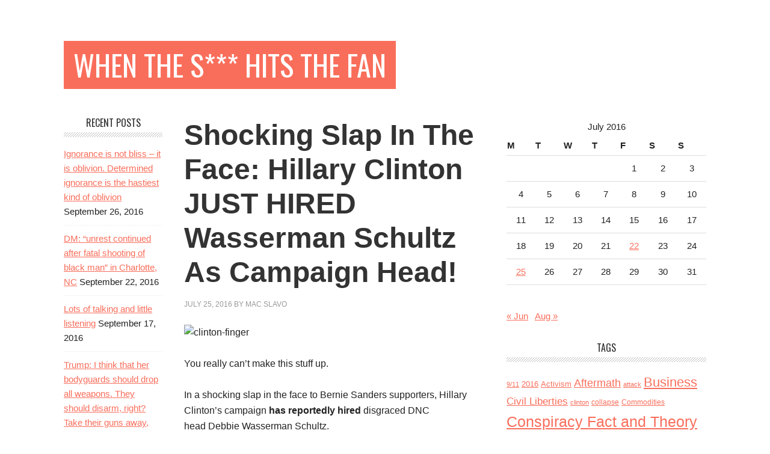

--- FILE ---
content_type: text/html; charset=UTF-8
request_url: https://wtshtfan.com/2016/07/25/shocking-slap-in-the-face-hillary-clinton-just-hired-wasserman-schultz-as-campaign-head/
body_size: 16125
content:
<!DOCTYPE html>
<html lang="en-US">
<head >
<meta charset="UTF-8" />
<meta name="viewport" content="width=device-width, initial-scale=1" />
<title>Shocking Slap In The Face: Hillary Clinton JUST HIRED Wasserman Schultz As Campaign Head!</title>
<meta name='robots' content='max-image-preview:large' />
<link rel='dns-prefetch' href='//secure.gravatar.com' />
<link rel='dns-prefetch' href='//stats.wp.com' />
<link rel='dns-prefetch' href='//fonts.googleapis.com' />
<link rel='dns-prefetch' href='//v0.wordpress.com' />
<link rel="alternate" type="application/rss+xml" title="When The S*** Hits the Fan &raquo; Feed" href="https://wtshtfan.com/feed/" />
<link rel="alternate" type="application/rss+xml" title="When The S*** Hits the Fan &raquo; Comments Feed" href="https://wtshtfan.com/comments/feed/" />
<link rel="alternate" title="oEmbed (JSON)" type="application/json+oembed" href="https://wtshtfan.com/wp-json/oembed/1.0/embed?url=https%3A%2F%2Fwtshtfan.com%2F2016%2F07%2F25%2Fshocking-slap-in-the-face-hillary-clinton-just-hired-wasserman-schultz-as-campaign-head%2F" />
<link rel="alternate" title="oEmbed (XML)" type="text/xml+oembed" href="https://wtshtfan.com/wp-json/oembed/1.0/embed?url=https%3A%2F%2Fwtshtfan.com%2F2016%2F07%2F25%2Fshocking-slap-in-the-face-hillary-clinton-just-hired-wasserman-schultz-as-campaign-head%2F&#038;format=xml" />
<link rel="canonical" href="https://wtshtfan.com/2016/07/25/shocking-slap-in-the-face-hillary-clinton-just-hired-wasserman-schultz-as-campaign-head/" />
<style id='wp-img-auto-sizes-contain-inline-css' type='text/css'>
img:is([sizes=auto i],[sizes^="auto," i]){contain-intrinsic-size:3000px 1500px}
/*# sourceURL=wp-img-auto-sizes-contain-inline-css */
</style>
<link rel='stylesheet' id='wpra-lightbox-css' href='https://wtshtfan.com/wp-content/plugins/wp-rss-aggregator/core/css/jquery-colorbox.css?ver=1.4.33' type='text/css' media='all' />
<link rel='stylesheet' id='jetpack_related-posts-css' href='https://wtshtfan.com/wp-content/plugins/jetpack/modules/related-posts/related-posts.css?ver=20240116' type='text/css' media='all' />
<link rel='stylesheet' id='metro-pro-theme-css' href='https://wtshtfan.com/wp-content/themes/metro-pro/style.css?ver=2.0.1' type='text/css' media='all' />
<style id='wp-emoji-styles-inline-css' type='text/css'>

	img.wp-smiley, img.emoji {
		display: inline !important;
		border: none !important;
		box-shadow: none !important;
		height: 1em !important;
		width: 1em !important;
		margin: 0 0.07em !important;
		vertical-align: -0.1em !important;
		background: none !important;
		padding: 0 !important;
	}
/*# sourceURL=wp-emoji-styles-inline-css */
</style>
<style id='wp-block-library-inline-css' type='text/css'>
:root{--wp-block-synced-color:#7a00df;--wp-block-synced-color--rgb:122,0,223;--wp-bound-block-color:var(--wp-block-synced-color);--wp-editor-canvas-background:#ddd;--wp-admin-theme-color:#007cba;--wp-admin-theme-color--rgb:0,124,186;--wp-admin-theme-color-darker-10:#006ba1;--wp-admin-theme-color-darker-10--rgb:0,107,160.5;--wp-admin-theme-color-darker-20:#005a87;--wp-admin-theme-color-darker-20--rgb:0,90,135;--wp-admin-border-width-focus:2px}@media (min-resolution:192dpi){:root{--wp-admin-border-width-focus:1.5px}}.wp-element-button{cursor:pointer}:root .has-very-light-gray-background-color{background-color:#eee}:root .has-very-dark-gray-background-color{background-color:#313131}:root .has-very-light-gray-color{color:#eee}:root .has-very-dark-gray-color{color:#313131}:root .has-vivid-green-cyan-to-vivid-cyan-blue-gradient-background{background:linear-gradient(135deg,#00d084,#0693e3)}:root .has-purple-crush-gradient-background{background:linear-gradient(135deg,#34e2e4,#4721fb 50%,#ab1dfe)}:root .has-hazy-dawn-gradient-background{background:linear-gradient(135deg,#faaca8,#dad0ec)}:root .has-subdued-olive-gradient-background{background:linear-gradient(135deg,#fafae1,#67a671)}:root .has-atomic-cream-gradient-background{background:linear-gradient(135deg,#fdd79a,#004a59)}:root .has-nightshade-gradient-background{background:linear-gradient(135deg,#330968,#31cdcf)}:root .has-midnight-gradient-background{background:linear-gradient(135deg,#020381,#2874fc)}:root{--wp--preset--font-size--normal:16px;--wp--preset--font-size--huge:42px}.has-regular-font-size{font-size:1em}.has-larger-font-size{font-size:2.625em}.has-normal-font-size{font-size:var(--wp--preset--font-size--normal)}.has-huge-font-size{font-size:var(--wp--preset--font-size--huge)}.has-text-align-center{text-align:center}.has-text-align-left{text-align:left}.has-text-align-right{text-align:right}.has-fit-text{white-space:nowrap!important}#end-resizable-editor-section{display:none}.aligncenter{clear:both}.items-justified-left{justify-content:flex-start}.items-justified-center{justify-content:center}.items-justified-right{justify-content:flex-end}.items-justified-space-between{justify-content:space-between}.screen-reader-text{border:0;clip-path:inset(50%);height:1px;margin:-1px;overflow:hidden;padding:0;position:absolute;width:1px;word-wrap:normal!important}.screen-reader-text:focus{background-color:#ddd;clip-path:none;color:#444;display:block;font-size:1em;height:auto;left:5px;line-height:normal;padding:15px 23px 14px;text-decoration:none;top:5px;width:auto;z-index:100000}html :where(.has-border-color){border-style:solid}html :where([style*=border-top-color]){border-top-style:solid}html :where([style*=border-right-color]){border-right-style:solid}html :where([style*=border-bottom-color]){border-bottom-style:solid}html :where([style*=border-left-color]){border-left-style:solid}html :where([style*=border-width]){border-style:solid}html :where([style*=border-top-width]){border-top-style:solid}html :where([style*=border-right-width]){border-right-style:solid}html :where([style*=border-bottom-width]){border-bottom-style:solid}html :where([style*=border-left-width]){border-left-style:solid}html :where(img[class*=wp-image-]){height:auto;max-width:100%}:where(figure){margin:0 0 1em}html :where(.is-position-sticky){--wp-admin--admin-bar--position-offset:var(--wp-admin--admin-bar--height,0px)}@media screen and (max-width:600px){html :where(.is-position-sticky){--wp-admin--admin-bar--position-offset:0px}}

/*# sourceURL=wp-block-library-inline-css */
</style><style id='global-styles-inline-css' type='text/css'>
:root{--wp--preset--aspect-ratio--square: 1;--wp--preset--aspect-ratio--4-3: 4/3;--wp--preset--aspect-ratio--3-4: 3/4;--wp--preset--aspect-ratio--3-2: 3/2;--wp--preset--aspect-ratio--2-3: 2/3;--wp--preset--aspect-ratio--16-9: 16/9;--wp--preset--aspect-ratio--9-16: 9/16;--wp--preset--color--black: #000000;--wp--preset--color--cyan-bluish-gray: #abb8c3;--wp--preset--color--white: #ffffff;--wp--preset--color--pale-pink: #f78da7;--wp--preset--color--vivid-red: #cf2e2e;--wp--preset--color--luminous-vivid-orange: #ff6900;--wp--preset--color--luminous-vivid-amber: #fcb900;--wp--preset--color--light-green-cyan: #7bdcb5;--wp--preset--color--vivid-green-cyan: #00d084;--wp--preset--color--pale-cyan-blue: #8ed1fc;--wp--preset--color--vivid-cyan-blue: #0693e3;--wp--preset--color--vivid-purple: #9b51e0;--wp--preset--gradient--vivid-cyan-blue-to-vivid-purple: linear-gradient(135deg,rgb(6,147,227) 0%,rgb(155,81,224) 100%);--wp--preset--gradient--light-green-cyan-to-vivid-green-cyan: linear-gradient(135deg,rgb(122,220,180) 0%,rgb(0,208,130) 100%);--wp--preset--gradient--luminous-vivid-amber-to-luminous-vivid-orange: linear-gradient(135deg,rgb(252,185,0) 0%,rgb(255,105,0) 100%);--wp--preset--gradient--luminous-vivid-orange-to-vivid-red: linear-gradient(135deg,rgb(255,105,0) 0%,rgb(207,46,46) 100%);--wp--preset--gradient--very-light-gray-to-cyan-bluish-gray: linear-gradient(135deg,rgb(238,238,238) 0%,rgb(169,184,195) 100%);--wp--preset--gradient--cool-to-warm-spectrum: linear-gradient(135deg,rgb(74,234,220) 0%,rgb(151,120,209) 20%,rgb(207,42,186) 40%,rgb(238,44,130) 60%,rgb(251,105,98) 80%,rgb(254,248,76) 100%);--wp--preset--gradient--blush-light-purple: linear-gradient(135deg,rgb(255,206,236) 0%,rgb(152,150,240) 100%);--wp--preset--gradient--blush-bordeaux: linear-gradient(135deg,rgb(254,205,165) 0%,rgb(254,45,45) 50%,rgb(107,0,62) 100%);--wp--preset--gradient--luminous-dusk: linear-gradient(135deg,rgb(255,203,112) 0%,rgb(199,81,192) 50%,rgb(65,88,208) 100%);--wp--preset--gradient--pale-ocean: linear-gradient(135deg,rgb(255,245,203) 0%,rgb(182,227,212) 50%,rgb(51,167,181) 100%);--wp--preset--gradient--electric-grass: linear-gradient(135deg,rgb(202,248,128) 0%,rgb(113,206,126) 100%);--wp--preset--gradient--midnight: linear-gradient(135deg,rgb(2,3,129) 0%,rgb(40,116,252) 100%);--wp--preset--font-size--small: 13px;--wp--preset--font-size--medium: 20px;--wp--preset--font-size--large: 36px;--wp--preset--font-size--x-large: 42px;--wp--preset--spacing--20: 0.44rem;--wp--preset--spacing--30: 0.67rem;--wp--preset--spacing--40: 1rem;--wp--preset--spacing--50: 1.5rem;--wp--preset--spacing--60: 2.25rem;--wp--preset--spacing--70: 3.38rem;--wp--preset--spacing--80: 5.06rem;--wp--preset--shadow--natural: 6px 6px 9px rgba(0, 0, 0, 0.2);--wp--preset--shadow--deep: 12px 12px 50px rgba(0, 0, 0, 0.4);--wp--preset--shadow--sharp: 6px 6px 0px rgba(0, 0, 0, 0.2);--wp--preset--shadow--outlined: 6px 6px 0px -3px rgb(255, 255, 255), 6px 6px rgb(0, 0, 0);--wp--preset--shadow--crisp: 6px 6px 0px rgb(0, 0, 0);}:where(.is-layout-flex){gap: 0.5em;}:where(.is-layout-grid){gap: 0.5em;}body .is-layout-flex{display: flex;}.is-layout-flex{flex-wrap: wrap;align-items: center;}.is-layout-flex > :is(*, div){margin: 0;}body .is-layout-grid{display: grid;}.is-layout-grid > :is(*, div){margin: 0;}:where(.wp-block-columns.is-layout-flex){gap: 2em;}:where(.wp-block-columns.is-layout-grid){gap: 2em;}:where(.wp-block-post-template.is-layout-flex){gap: 1.25em;}:where(.wp-block-post-template.is-layout-grid){gap: 1.25em;}.has-black-color{color: var(--wp--preset--color--black) !important;}.has-cyan-bluish-gray-color{color: var(--wp--preset--color--cyan-bluish-gray) !important;}.has-white-color{color: var(--wp--preset--color--white) !important;}.has-pale-pink-color{color: var(--wp--preset--color--pale-pink) !important;}.has-vivid-red-color{color: var(--wp--preset--color--vivid-red) !important;}.has-luminous-vivid-orange-color{color: var(--wp--preset--color--luminous-vivid-orange) !important;}.has-luminous-vivid-amber-color{color: var(--wp--preset--color--luminous-vivid-amber) !important;}.has-light-green-cyan-color{color: var(--wp--preset--color--light-green-cyan) !important;}.has-vivid-green-cyan-color{color: var(--wp--preset--color--vivid-green-cyan) !important;}.has-pale-cyan-blue-color{color: var(--wp--preset--color--pale-cyan-blue) !important;}.has-vivid-cyan-blue-color{color: var(--wp--preset--color--vivid-cyan-blue) !important;}.has-vivid-purple-color{color: var(--wp--preset--color--vivid-purple) !important;}.has-black-background-color{background-color: var(--wp--preset--color--black) !important;}.has-cyan-bluish-gray-background-color{background-color: var(--wp--preset--color--cyan-bluish-gray) !important;}.has-white-background-color{background-color: var(--wp--preset--color--white) !important;}.has-pale-pink-background-color{background-color: var(--wp--preset--color--pale-pink) !important;}.has-vivid-red-background-color{background-color: var(--wp--preset--color--vivid-red) !important;}.has-luminous-vivid-orange-background-color{background-color: var(--wp--preset--color--luminous-vivid-orange) !important;}.has-luminous-vivid-amber-background-color{background-color: var(--wp--preset--color--luminous-vivid-amber) !important;}.has-light-green-cyan-background-color{background-color: var(--wp--preset--color--light-green-cyan) !important;}.has-vivid-green-cyan-background-color{background-color: var(--wp--preset--color--vivid-green-cyan) !important;}.has-pale-cyan-blue-background-color{background-color: var(--wp--preset--color--pale-cyan-blue) !important;}.has-vivid-cyan-blue-background-color{background-color: var(--wp--preset--color--vivid-cyan-blue) !important;}.has-vivid-purple-background-color{background-color: var(--wp--preset--color--vivid-purple) !important;}.has-black-border-color{border-color: var(--wp--preset--color--black) !important;}.has-cyan-bluish-gray-border-color{border-color: var(--wp--preset--color--cyan-bluish-gray) !important;}.has-white-border-color{border-color: var(--wp--preset--color--white) !important;}.has-pale-pink-border-color{border-color: var(--wp--preset--color--pale-pink) !important;}.has-vivid-red-border-color{border-color: var(--wp--preset--color--vivid-red) !important;}.has-luminous-vivid-orange-border-color{border-color: var(--wp--preset--color--luminous-vivid-orange) !important;}.has-luminous-vivid-amber-border-color{border-color: var(--wp--preset--color--luminous-vivid-amber) !important;}.has-light-green-cyan-border-color{border-color: var(--wp--preset--color--light-green-cyan) !important;}.has-vivid-green-cyan-border-color{border-color: var(--wp--preset--color--vivid-green-cyan) !important;}.has-pale-cyan-blue-border-color{border-color: var(--wp--preset--color--pale-cyan-blue) !important;}.has-vivid-cyan-blue-border-color{border-color: var(--wp--preset--color--vivid-cyan-blue) !important;}.has-vivid-purple-border-color{border-color: var(--wp--preset--color--vivid-purple) !important;}.has-vivid-cyan-blue-to-vivid-purple-gradient-background{background: var(--wp--preset--gradient--vivid-cyan-blue-to-vivid-purple) !important;}.has-light-green-cyan-to-vivid-green-cyan-gradient-background{background: var(--wp--preset--gradient--light-green-cyan-to-vivid-green-cyan) !important;}.has-luminous-vivid-amber-to-luminous-vivid-orange-gradient-background{background: var(--wp--preset--gradient--luminous-vivid-amber-to-luminous-vivid-orange) !important;}.has-luminous-vivid-orange-to-vivid-red-gradient-background{background: var(--wp--preset--gradient--luminous-vivid-orange-to-vivid-red) !important;}.has-very-light-gray-to-cyan-bluish-gray-gradient-background{background: var(--wp--preset--gradient--very-light-gray-to-cyan-bluish-gray) !important;}.has-cool-to-warm-spectrum-gradient-background{background: var(--wp--preset--gradient--cool-to-warm-spectrum) !important;}.has-blush-light-purple-gradient-background{background: var(--wp--preset--gradient--blush-light-purple) !important;}.has-blush-bordeaux-gradient-background{background: var(--wp--preset--gradient--blush-bordeaux) !important;}.has-luminous-dusk-gradient-background{background: var(--wp--preset--gradient--luminous-dusk) !important;}.has-pale-ocean-gradient-background{background: var(--wp--preset--gradient--pale-ocean) !important;}.has-electric-grass-gradient-background{background: var(--wp--preset--gradient--electric-grass) !important;}.has-midnight-gradient-background{background: var(--wp--preset--gradient--midnight) !important;}.has-small-font-size{font-size: var(--wp--preset--font-size--small) !important;}.has-medium-font-size{font-size: var(--wp--preset--font-size--medium) !important;}.has-large-font-size{font-size: var(--wp--preset--font-size--large) !important;}.has-x-large-font-size{font-size: var(--wp--preset--font-size--x-large) !important;}
/*# sourceURL=global-styles-inline-css */
</style>

<style id='classic-theme-styles-inline-css' type='text/css'>
/*! This file is auto-generated */
.wp-block-button__link{color:#fff;background-color:#32373c;border-radius:9999px;box-shadow:none;text-decoration:none;padding:calc(.667em + 2px) calc(1.333em + 2px);font-size:1.125em}.wp-block-file__button{background:#32373c;color:#fff;text-decoration:none}
/*# sourceURL=/wp-includes/css/classic-themes.min.css */
</style>
<link rel='stylesheet' id='owmweather-css-css' href='https://wtshtfan.com/wp-content/plugins/owm-weather/css/owmweather.min.css?ver=6.9' type='text/css' media='all' />
<link rel='stylesheet' id='google-font-css' href='//fonts.googleapis.com/css?family=Oswald%3A400&#038;ver=2.0.1' type='text/css' media='all' />
<link rel='stylesheet' id='sharedaddy-css' href='https://wtshtfan.com/wp-content/plugins/jetpack/modules/sharedaddy/sharing.css?ver=15.4' type='text/css' media='all' />
<link rel='stylesheet' id='social-logos-css' href='https://wtshtfan.com/wp-content/plugins/jetpack/_inc/social-logos/social-logos.min.css?ver=15.4' type='text/css' media='all' />
<script type="text/javascript">
            window._nslDOMReady = (function () {
                const executedCallbacks = new Set();
            
                return function (callback) {
                    /**
                    * Third parties might dispatch DOMContentLoaded events, so we need to ensure that we only run our callback once!
                    */
                    if (executedCallbacks.has(callback)) return;
            
                    const wrappedCallback = function () {
                        if (executedCallbacks.has(callback)) return;
                        executedCallbacks.add(callback);
                        callback();
                    };
            
                    if (document.readyState === "complete" || document.readyState === "interactive") {
                        wrappedCallback();
                    } else {
                        document.addEventListener("DOMContentLoaded", wrappedCallback);
                    }
                };
            })();
        </script><script type="text/javascript" id="jetpack_related-posts-js-extra">
/* <![CDATA[ */
var related_posts_js_options = {"post_heading":"h4"};
//# sourceURL=jetpack_related-posts-js-extra
/* ]]> */
</script>
<script type="text/javascript" src="https://wtshtfan.com/wp-content/plugins/jetpack/_inc/build/related-posts/related-posts.min.js?ver=20240116" id="jetpack_related-posts-js"></script>
<script type="text/javascript" src="https://wtshtfan.com/wp-includes/js/jquery/jquery.min.js?ver=3.7.1" id="jquery-core-js"></script>
<script type="text/javascript" src="https://wtshtfan.com/wp-includes/js/jquery/jquery-migrate.min.js?ver=3.4.1" id="jquery-migrate-js"></script>
<script type="text/javascript" id="mashnet-js-extra">
/* <![CDATA[ */
var mashnet = {"body":"","subject":""};
//# sourceURL=mashnet-js-extra
/* ]]> */
</script>
<script type="text/javascript" src="https://wtshtfan.com/wp-content/plugins/mashshare-networks/assets/js/mashnet.min.js?ver=2.1.5" id="mashnet-js"></script>
<link rel="https://api.w.org/" href="https://wtshtfan.com/wp-json/" /><link rel="alternate" title="JSON" type="application/json" href="https://wtshtfan.com/wp-json/wp/v2/posts/4984" /><link rel="EditURI" type="application/rsd+xml" title="RSD" href="https://wtshtfan.com/xmlrpc.php?rsd" />
	<style>img#wpstats{display:none}</style>
		<!-- Analytics by WP Statistics - https://wp-statistics.com -->
<link rel="icon" href="https://wtshtfan.com/wp-content/themes/metro-pro/images/favicon.ico" />
<link rel="pingback" href="https://wtshtfan.com/xmlrpc.php" />

<!-- Jetpack Open Graph Tags -->
<meta property="og:type" content="article" />
<meta property="og:title" content="Shocking Slap In The Face: Hillary Clinton JUST HIRED Wasserman Schultz As Campaign Head!" />
<meta property="og:url" content="https://wtshtfan.com/2016/07/25/shocking-slap-in-the-face-hillary-clinton-just-hired-wasserman-schultz-as-campaign-head/" />
<meta property="og:description" content="You really can&rsquo;t make this stuff up. In a shocking slap in the face to Bernie Sanders supporters, Hillary Clinton&rsquo;s campaign has reportedly&nbsp;hired disgraced DNC head&nbsp;Debbie Was…" />
<meta property="article:published_time" content="2016-07-26T00:38:30+00:00" />
<meta property="article:modified_time" content="2016-07-26T14:02:30+00:00" />
<meta property="og:site_name" content="When The S*** Hits the Fan" />
<meta property="og:image" content="https://wtshtfan.com/wp-content/uploads/sites/46/2016/07/shtfplan.comwp-contentuploads201607clinton-finger-47b8b2ed3d8d6701f1c869dddb525ff5924af5c8.jpg" />
<meta property="og:image:width" content="500" />
<meta property="og:image:height" content="320" />
<meta property="og:image:alt" content="" />
<meta property="og:locale" content="en_US" />
<meta name="twitter:text:title" content="Shocking Slap In The Face: Hillary Clinton JUST HIRED Wasserman Schultz As Campaign Head!" />
<meta name="twitter:image" content="https://wtshtfan.com/wp-content/uploads/sites/46/2016/07/shtfplan.comwp-contentuploads201607clinton-finger-47b8b2ed3d8d6701f1c869dddb525ff5924af5c8.jpg?w=640" />
<meta name="twitter:card" content="summary_large_image" />

<!-- End Jetpack Open Graph Tags -->
<script>
  (function(i,s,o,g,r,a,m){i['GoogleAnalyticsObject']=r;i[r]=i[r]||function(){
  (i[r].q=i[r].q||[]).push(arguments)},i[r].l=1*new Date();a=s.createElement(o),
  m=s.getElementsByTagName(o)[0];a.async=1;a.src=g;m.parentNode.insertBefore(a,m)
  })(window,document,'script','https://www.google-analytics.com/analytics.js','ga');

  ga('create', 'UA-80920-43', 'auto');
  ga('send', 'pageview');

</script><link rel='stylesheet' id='jetpack-swiper-library-css' href='https://wtshtfan.com/wp-content/plugins/jetpack/_inc/blocks/swiper.css?ver=15.4' type='text/css' media='all' />
<link rel='stylesheet' id='jetpack-carousel-css' href='https://wtshtfan.com/wp-content/plugins/jetpack/modules/carousel/jetpack-carousel.css?ver=15.4' type='text/css' media='all' />
</head>
<body class="wp-singular post-template-default single single-post postid-4984 single-format-standard wp-theme-genesis wp-child-theme-metro-pro header-full-width sidebar-content-sidebar genesis-breadcrumbs-hidden genesis-footer-widgets-hidden" itemscope itemtype="https://schema.org/WebPage">
<div class="site-container"><header class="site-header" itemscope itemtype="https://schema.org/WPHeader"><div class="wrap"><div class="title-area"><p class="site-title" itemprop="headline"><a href="https://wtshtfan.com/">When The S*** Hits the Fan</a></p></div></div></header><div class="site-inner"><div class="content-sidebar-wrap"><main class="content"><article class="post-4984 post type-post status-publish format-standard has-post-thumbnail category-uncategorized tag-headline-news entry" aria-label="Shocking Slap In The Face: Hillary Clinton JUST HIRED Wasserman Schultz As Campaign Head!" itemscope itemtype="https://schema.org/CreativeWork"><header class="entry-header"><h1 class="entry-title" itemprop="headline">Shocking Slap In The Face: Hillary Clinton JUST HIRED Wasserman Schultz As Campaign Head!</h1>
<p class="entry-meta"><time class="entry-time" itemprop="datePublished" datetime="2016-07-25T20:38:30-04:00">July 25, 2016</time> by <span class="entry-author" itemprop="author" itemscope itemtype="https://schema.org/Person"><a href="https://wtshtfan.com/author/mac-slavo/" class="entry-author-link" rel="author" itemprop="url"><span class="entry-author-name" itemprop="name">mac slavo</span></a></span>  </p></header><div class="entry-content" itemprop="text"><p><img decoding="async" class="aligncenter size-full wp-image-37664" src="http://wtshtfan.com/wp-content/uploads/sites/46/2016/07/shtfplan.comwp-contentuploads201607clinton-finger-47b8b2ed3d8d6701f1c869dddb525ff5924af5c8.jpg" alt="clinton-finger" width="500" height="320" srcset="http://shtfplan.com/wp-content/uploads/2016/07/clinton-finger-300x192.jpg 300w, http://wtshtfan.com/wp-content/uploads/sites/46/2016/07/shtfplan.comwp-contentuploads201607clinton-finger-47b8b2ed3d8d6701f1c869dddb525ff5924af5c8.jpg 500w" sizes="(max-width: 500px) 100vw, 500px" /></p>
<p>You really can&rsquo;t make this stuff up.</p>
<p>In a shocking slap in the face to Bernie Sanders supporters, Hillary Clinton&rsquo;s campaign <strong>has reportedly&nbsp;hired</strong> disgraced DNC head&nbsp;Debbie Wasserman Schultz.</p>
<p>Wasserman Schultz, whose leaked emails showed that the Democratic National Committee worked to scuttle the Sanders campaign while ensuring a Clinton primary&nbsp;victory, will now serve as &ldquo;Honorary&nbsp;Chair&rdquo; for the national Hillary Presidential campaign.</p>
<p>Here is the full text of the Clinton Campaign&rsquo;s statement:</p>
<blockquote>
<p><em>&ldquo;I want to thank my longtime friend Debbie Wasserman Schultz for her leadership of the Democratic National Committee over the past five years. I am grateful to Debbie for getting the Democratic Party to this year&rsquo;s historic convention in Philadelphia, and <strong>I know that this week&rsquo;s events will be a success thanks to her hard work and leadership</strong>. There&rsquo;s simply no one better at taking the fight to the Republicans than Debbie&ndash;<span><strong>which is why I am glad that she has agreed to serve as honorary chair of my campaign&rsquo;s 50-state</strong></span> program to gain ground and elect Democrats in every part of the country, and will continue to serve as a surrogate for my campaign nationally, in Florida, and in other key states. I look forward to campaigning with Debbie in Florida and helping her in her re-election bid&ndash;because as President, I will need fighters like Debbie in Congress who are ready on day one to get to work for the American people.&rdquo;</em></p>
</blockquote>
<p><img decoding="async" class="aligncenter size-full wp-image-37662" src="http://wtshtfan.com/wp-content/uploads/sites/46/2016/07/shtfplan.comwp-contentuploads201607clinton-schultz-506a7eda2b3cbbcdf53f40bc7d678220564616c2.jpg" alt="clinton-schultz" width="550" height="549" srcset="http://shtfplan.com/wp-content/uploads/2016/07/clinton-schultz-150x150.jpg 150w, http://shtfplan.com/wp-content/uploads/2016/07/clinton-schultz-300x300.jpg 300w, http://wtshtfan.com/wp-content/uploads/sites/46/2016/07/shtfplan.comwp-contentuploads201607clinton-schultz-506a7eda2b3cbbcdf53f40bc7d678220564616c2.jpg 550w" sizes="(max-width: 550px) 100vw, 550px" /></p>
<p>Hillary just gave anti-establishment Sanders supporters the middle finger.</p>
<p><em><strong>Also See: <a href="http://crowds%20boo%20dnc%20officials,%20as%20party%20revolts%20against%20hillary/" target="_blank">Wasserman Schultz gets booed by Democrats on the opening day of their convention</a></strong></em></p>
<p>
<img loading="lazy" decoding="async" src="http://feeds.feedburner.com/~r/SHTFplan/~4/KaucjmZ5lt8" height="1" width="1" alt="" /></p>
<div class="sharedaddy sd-sharing-enabled"><div class="robots-nocontent sd-block sd-social sd-social-icon sd-sharing"><h3 class="sd-title">Share this:</h3><div class="sd-content"><ul><li class="share-twitter"><a rel="nofollow noopener noreferrer"
				data-shared="sharing-twitter-4984"
				class="share-twitter sd-button share-icon no-text"
				href="https://wtshtfan.com/2016/07/25/shocking-slap-in-the-face-hillary-clinton-just-hired-wasserman-schultz-as-campaign-head/?share=twitter"
				target="_blank"
				aria-labelledby="sharing-twitter-4984"
				>
				<span id="sharing-twitter-4984" hidden>Click to share on X (Opens in new window)</span>
				<span>X</span>
			</a></li><li class="share-facebook"><a rel="nofollow noopener noreferrer"
				data-shared="sharing-facebook-4984"
				class="share-facebook sd-button share-icon no-text"
				href="https://wtshtfan.com/2016/07/25/shocking-slap-in-the-face-hillary-clinton-just-hired-wasserman-schultz-as-campaign-head/?share=facebook"
				target="_blank"
				aria-labelledby="sharing-facebook-4984"
				>
				<span id="sharing-facebook-4984" hidden>Click to share on Facebook (Opens in new window)</span>
				<span>Facebook</span>
			</a></li><li class="share-end"></li></ul></div></div></div>
<div id='jp-relatedposts' class='jp-relatedposts' >
	<h3 class="jp-relatedposts-headline"><em>Related</em></h3>
</div><!--<rdf:RDF xmlns:rdf="http://www.w3.org/1999/02/22-rdf-syntax-ns#"
			xmlns:dc="http://purl.org/dc/elements/1.1/"
			xmlns:trackback="http://madskills.com/public/xml/rss/module/trackback/">
		<rdf:Description rdf:about="https://wtshtfan.com/2016/07/25/shocking-slap-in-the-face-hillary-clinton-just-hired-wasserman-schultz-as-campaign-head/"
    dc:identifier="https://wtshtfan.com/2016/07/25/shocking-slap-in-the-face-hillary-clinton-just-hired-wasserman-schultz-as-campaign-head/"
    dc:title="Shocking Slap In The Face: Hillary Clinton JUST HIRED Wasserman Schultz As Campaign Head!"
    trackback:ping="https://wtshtfan.com/2016/07/25/shocking-slap-in-the-face-hillary-clinton-just-hired-wasserman-schultz-as-campaign-head/trackback/" />
</rdf:RDF>-->
</div><footer class="entry-footer"><p class="entry-meta"><span class="entry-categories">Filed Under: <a href="https://wtshtfan.com/category/uncategorized/" rel="category tag">Uncategorized</a></span> <span class="entry-tags">Tagged With: <a href="https://wtshtfan.com/tag/headline-news/" rel="tag">Headline News</a></span></p></footer></article></main><aside class="sidebar sidebar-primary widget-area" role="complementary" aria-label="Primary Sidebar" itemscope itemtype="https://schema.org/WPSideBar"><section id="calendar-2" class="widget widget_calendar"><div class="widget-wrap"><div id="calendar_wrap" class="calendar_wrap"><table id="wp-calendar" class="wp-calendar-table">
	<caption>July 2016</caption>
	<thead>
	<tr>
		<th scope="col" aria-label="Monday">M</th>
		<th scope="col" aria-label="Tuesday">T</th>
		<th scope="col" aria-label="Wednesday">W</th>
		<th scope="col" aria-label="Thursday">T</th>
		<th scope="col" aria-label="Friday">F</th>
		<th scope="col" aria-label="Saturday">S</th>
		<th scope="col" aria-label="Sunday">S</th>
	</tr>
	</thead>
	<tbody>
	<tr>
		<td colspan="4" class="pad">&nbsp;</td><td>1</td><td>2</td><td>3</td>
	</tr>
	<tr>
		<td>4</td><td>5</td><td>6</td><td>7</td><td>8</td><td>9</td><td>10</td>
	</tr>
	<tr>
		<td>11</td><td>12</td><td>13</td><td>14</td><td>15</td><td>16</td><td>17</td>
	</tr>
	<tr>
		<td>18</td><td>19</td><td>20</td><td>21</td><td><a href="https://wtshtfan.com/2016/07/22/" aria-label="Posts published on July 22, 2016">22</a></td><td>23</td><td>24</td>
	</tr>
	<tr>
		<td><a href="https://wtshtfan.com/2016/07/25/" aria-label="Posts published on July 25, 2016">25</a></td><td>26</td><td>27</td><td>28</td><td>29</td><td>30</td><td>31</td>
	</tr>
	</tbody>
	</table><nav aria-label="Previous and next months" class="wp-calendar-nav">
		<span class="wp-calendar-nav-prev"><a href="https://wtshtfan.com/2016/06/">&laquo; Jun</a></span>
		<span class="pad">&nbsp;</span>
		<span class="wp-calendar-nav-next"><a href="https://wtshtfan.com/2016/08/">Aug &raquo;</a></span>
	</nav></div></div></section>
<section id="tag_cloud-2" class="widget widget_tag_cloud"><div class="widget-wrap"><h4 class="widget-title widgettitle">Tags</h4>
<div class="tagcloud"><a href="https://wtshtfan.com/tag/911/" class="tag-cloud-link tag-link-1785 tag-link-position-1" style="font-size: 8.5pt;" aria-label="9/11 (11 items)">9/11</a>
<a href="https://wtshtfan.com/tag/2016/" class="tag-cloud-link tag-link-174 tag-link-position-2" style="font-size: 9.375pt;" aria-label="2016 (13 items)">2016</a>
<a href="https://wtshtfan.com/tag/activism/" class="tag-cloud-link tag-link-219 tag-link-position-3" style="font-size: 10pt;" aria-label="Activism (15 items)">Activism</a>
<a href="https://wtshtfan.com/tag/aftermath/" class="tag-cloud-link tag-link-328 tag-link-position-4" style="font-size: 13.625pt;" aria-label="Aftermath (30 items)">Aftermath</a>
<a href="https://wtshtfan.com/tag/attack/" class="tag-cloud-link tag-link-589 tag-link-position-5" style="font-size: 8.5pt;" aria-label="attack (11 items)">attack</a>
<a href="https://wtshtfan.com/tag/business/" class="tag-cloud-link tag-link-198 tag-link-position-6" style="font-size: 16.75pt;" aria-label="Business (54 items)">Business</a>
<a href="https://wtshtfan.com/tag/civil-liberties/" class="tag-cloud-link tag-link-445 tag-link-position-7" style="font-size: 12.5pt;" aria-label="Civil Liberties (24 items)">Civil Liberties</a>
<a href="https://wtshtfan.com/tag/clinton/" class="tag-cloud-link tag-link-176 tag-link-position-8" style="font-size: 8.5pt;" aria-label="clinton (11 items)">clinton</a>
<a href="https://wtshtfan.com/tag/collapse/" class="tag-cloud-link tag-link-104 tag-link-position-9" style="font-size: 8.875pt;" aria-label="collapse (12 items)">collapse</a>
<a href="https://wtshtfan.com/tag/commodities/" class="tag-cloud-link tag-link-70 tag-link-position-10" style="font-size: 8.875pt;" aria-label="Commodities (12 items)">Commodities</a>
<a href="https://wtshtfan.com/tag/conspiracy-fact-and-theory/" class="tag-cloud-link tag-link-29 tag-link-position-11" style="font-size: 19pt;" aria-label="Conspiracy Fact and Theory (83 items)">Conspiracy Fact and Theory</a>
<a href="https://wtshtfan.com/tag/corporatocracy/" class="tag-cloud-link tag-link-239 tag-link-position-12" style="font-size: 15.375pt;" aria-label="Corporatocracy (42 items)">Corporatocracy</a>
<a href="https://wtshtfan.com/tag/culture/" class="tag-cloud-link tag-link-258 tag-link-position-13" style="font-size: 9.375pt;" aria-label="Culture (13 items)">Culture</a>
<a href="https://wtshtfan.com/tag/emergency-preparedness/" class="tag-cloud-link tag-link-30 tag-link-position-14" style="font-size: 16pt;" aria-label="Emergency Preparedness (47 items)">Emergency Preparedness</a>
<a href="https://wtshtfan.com/tag/fbi/" class="tag-cloud-link tag-link-37 tag-link-position-15" style="font-size: 8.5pt;" aria-label="fbi (11 items)">fbi</a>
<a href="https://wtshtfan.com/tag/federal-reserve/" class="tag-cloud-link tag-link-108 tag-link-position-16" style="font-size: 8pt;" aria-label="federal reserve (10 items)">federal reserve</a>
<a href="https://wtshtfan.com/tag/food/" class="tag-cloud-link tag-link-152 tag-link-position-17" style="font-size: 8pt;" aria-label="food (10 items)">food</a>
<a href="https://wtshtfan.com/tag/food-safety/" class="tag-cloud-link tag-link-404 tag-link-position-18" style="font-size: 8.5pt;" aria-label="Food Safety (11 items)">Food Safety</a>
<a href="https://wtshtfan.com/tag/foreign-policy/" class="tag-cloud-link tag-link-199 tag-link-position-19" style="font-size: 9.375pt;" aria-label="Foreign Policy (13 items)">Foreign Policy</a>
<a href="https://wtshtfan.com/tag/freedom/" class="tag-cloud-link tag-link-446 tag-link-position-20" style="font-size: 9.375pt;" aria-label="Freedom (13 items)">Freedom</a>
<a href="https://wtshtfan.com/tag/geopolitics/" class="tag-cloud-link tag-link-200 tag-link-position-21" style="font-size: 9.75pt;" aria-label="Geopolitics (14 items)">Geopolitics</a>
<a href="https://wtshtfan.com/tag/government-accountability/" class="tag-cloud-link tag-link-220 tag-link-position-22" style="font-size: 15.375pt;" aria-label="Government Accountability (42 items)">Government Accountability</a>
<a href="https://wtshtfan.com/tag/government-corruption/" class="tag-cloud-link tag-link-374 tag-link-position-23" style="font-size: 10pt;" aria-label="Government Corruption (15 items)">Government Corruption</a>
<a href="https://wtshtfan.com/tag/headline-news/" class="tag-cloud-link tag-link-4 tag-link-position-24" style="font-size: 22pt;" aria-label="Headline News (142 items)">Headline News</a>
<a href="https://wtshtfan.com/tag/health/" class="tag-cloud-link tag-link-221 tag-link-position-25" style="font-size: 13.5pt;" aria-label="Health (29 items)">Health</a>
<a href="https://wtshtfan.com/tag/hillary/" class="tag-cloud-link tag-link-179 tag-link-position-26" style="font-size: 11pt;" aria-label="hillary (18 items)">hillary</a>
<a href="https://wtshtfan.com/tag/hillary-clinton/" class="tag-cloud-link tag-link-299 tag-link-position-27" style="font-size: 11.5pt;" aria-label="Hillary Clinton (20 items)">Hillary Clinton</a>
<a href="https://wtshtfan.com/tag/human-rights/" class="tag-cloud-link tag-link-222 tag-link-position-28" style="font-size: 8.5pt;" aria-label="Human Rights (11 items)">Human Rights</a>
<a href="https://wtshtfan.com/tag/justice/" class="tag-cloud-link tag-link-290 tag-link-position-29" style="font-size: 14.625pt;" aria-label="Justice (36 items)">Justice</a>
<a href="https://wtshtfan.com/tag/media/" class="tag-cloud-link tag-link-561 tag-link-position-30" style="font-size: 10.375pt;" aria-label="Media (16 items)">Media</a>
<a href="https://wtshtfan.com/tag/middle-east/" class="tag-cloud-link tag-link-201 tag-link-position-31" style="font-size: 9.75pt;" aria-label="Middle East (14 items)">Middle East</a>
<a href="https://wtshtfan.com/tag/news/" class="tag-cloud-link tag-link-203 tag-link-position-32" style="font-size: 20.875pt;" aria-label="News (116 items)">News</a>
<a href="https://wtshtfan.com/tag/obama/" class="tag-cloud-link tag-link-332 tag-link-position-33" style="font-size: 9.375pt;" aria-label="obama (13 items)">obama</a>
<a href="https://wtshtfan.com/tag/police/" class="tag-cloud-link tag-link-381 tag-link-position-34" style="font-size: 9.75pt;" aria-label="police (14 items)">police</a>
<a href="https://wtshtfan.com/tag/police-state/" class="tag-cloud-link tag-link-448 tag-link-position-35" style="font-size: 12.5pt;" aria-label="Police State (24 items)">Police State</a>
<a href="https://wtshtfan.com/tag/politics/" class="tag-cloud-link tag-link-291 tag-link-position-36" style="font-size: 16.25pt;" aria-label="Politics (49 items)">Politics</a>
<a href="https://wtshtfan.com/tag/prepping/" class="tag-cloud-link tag-link-532 tag-link-position-37" style="font-size: 10pt;" aria-label="prepping (15 items)">prepping</a>
<a href="https://wtshtfan.com/tag/science/" class="tag-cloud-link tag-link-224 tag-link-position-38" style="font-size: 14pt;" aria-label="Science (32 items)">Science</a>
<a href="https://wtshtfan.com/tag/solutions/" class="tag-cloud-link tag-link-128 tag-link-position-39" style="font-size: 9.75pt;" aria-label="solutions (14 items)">solutions</a>
<a href="https://wtshtfan.com/tag/survival/" class="tag-cloud-link tag-link-130 tag-link-position-40" style="font-size: 11.5pt;" aria-label="survival (20 items)">survival</a>
<a href="https://wtshtfan.com/tag/technology/" class="tag-cloud-link tag-link-241 tag-link-position-41" style="font-size: 14.125pt;" aria-label="Technology (33 items)">Technology</a>
<a href="https://wtshtfan.com/tag/trump/" class="tag-cloud-link tag-link-617 tag-link-position-42" style="font-size: 11.25pt;" aria-label="trump (19 items)">trump</a>
<a href="https://wtshtfan.com/tag/united-kingdom/" class="tag-cloud-link tag-link-268 tag-link-position-43" style="font-size: 11.25pt;" aria-label="United Kingdom (19 items)">United Kingdom</a>
<a href="https://wtshtfan.com/tag/united-states/" class="tag-cloud-link tag-link-242 tag-link-position-44" style="font-size: 18.25pt;" aria-label="United States (72 items)">United States</a>
<a href="https://wtshtfan.com/tag/world/" class="tag-cloud-link tag-link-204 tag-link-position-45" style="font-size: 15.375pt;" aria-label="World (42 items)">World</a></div>
</div></section>
<section id="categories-3" class="widget widget_categories"><div class="widget-wrap"><h4 class="widget-title widgettitle">Categories</h4>

			<ul>
					<li class="cat-item cat-item-2330"><a href="https://wtshtfan.com/category/2008-financial-crisis/">2008 financial crisis</a>
</li>
	<li class="cat-item cat-item-162"><a href="https://wtshtfan.com/category/2016/">2016</a>
</li>
	<li class="cat-item cat-item-659"><a href="https://wtshtfan.com/category/2016-election/">2016 election</a>
</li>
	<li class="cat-item cat-item-305"><a href="https://wtshtfan.com/category/2016-presidential-election/">2016 presidential election</a>
</li>
	<li class="cat-item cat-item-1490"><a href="https://wtshtfan.com/category/2016-republican-primaries/">2016 republican primaries</a>
</li>
	<li class="cat-item cat-item-578"><a href="https://wtshtfan.com/category/2nd-amendment/">2nd Amendment</a>
</li>
	<li class="cat-item cat-item-1572"><a href="https://wtshtfan.com/category/4th-amendment/">4th amendment</a>
</li>
	<li class="cat-item cat-item-1780"><a href="https://wtshtfan.com/category/911/">9/11</a>
</li>
	<li class="cat-item cat-item-3165"><a href="https://wtshtfan.com/category/al-qaeda/">Al-Qaeda</a>
</li>
	<li class="cat-item cat-item-3634"><a href="https://wtshtfan.com/category/amerigeddon/">amerigeddon</a>
</li>
	<li class="cat-item cat-item-3903"><a href="https://wtshtfan.com/category/ammo/">ammo</a>
</li>
	<li class="cat-item cat-item-3957"><a href="https://wtshtfan.com/category/amnesty/">amnesty</a>
</li>
	<li class="cat-item cat-item-3087"><a href="https://wtshtfan.com/category/barack-obama/">barack obama</a>
</li>
	<li class="cat-item cat-item-163"><a href="https://wtshtfan.com/category/bernie-sanders/">bernie sanders</a>
</li>
	<li class="cat-item cat-item-394"><a href="https://wtshtfan.com/category/biotechnology/">Biotechnology</a>
</li>
	<li class="cat-item cat-item-930"><a href="https://wtshtfan.com/category/isis/">ISIS</a>
</li>
	<li class="cat-item cat-item-1048"><a href="https://wtshtfan.com/category/islam/">Islam</a>
</li>
	<li class="cat-item cat-item-1544"><a href="https://wtshtfan.com/category/islamic-state/">islamic state</a>
</li>
	<li class="cat-item cat-item-3709"><a href="https://wtshtfan.com/category/law/">law</a>
</li>
	<li class="cat-item cat-item-1321"><a href="https://wtshtfan.com/category/law-enforcement/">law enforcement</a>
</li>
	<li class="cat-item cat-item-1"><a href="https://wtshtfan.com/category/uncategorized/">Uncategorized</a>
</li>
	<li class="cat-item cat-item-9689"><a href="https://wtshtfan.com/category/wtshtf/">wtshtf</a>
</li>
			</ul>

			</div></section>
</aside></div><aside class="sidebar sidebar-secondary widget-area" role="complementary" aria-label="Secondary Sidebar" itemscope itemtype="https://schema.org/WPSideBar">
		<section id="recent-posts-3" class="widget widget_recent_entries"><div class="widget-wrap">
		<h4 class="widget-title widgettitle">Recent Posts</h4>

		<ul>
											<li>
					<a href="https://wtshtfan.com/2016/09/26/ignorance-is-not-bliss-it-is-oblivion-determined-ignorance-is-the-hastiest-kind-of-oblivion/">Ignorance is not bliss – it is oblivion. Determined ignorance is the hastiest kind of oblivion</a>
											<span class="post-date">September 26, 2016</span>
									</li>
											<li>
					<a href="https://wtshtfan.com/2016/09/22/dm-unrest-continued-after-fatal-shooting-of-black-man-in-charlotte-nc/">DM:  &#8220;unrest continued after fatal shooting of black man&#8221; in Charlotte, NC</a>
											<span class="post-date">September 22, 2016</span>
									</li>
											<li>
					<a href="https://wtshtfan.com/2016/09/17/lots-of-talking-and-little-listening/">Lots of talking and little listening</a>
											<span class="post-date">September 17, 2016</span>
									</li>
											<li>
					<a href="https://wtshtfan.com/2016/09/17/trump-i-think-that-her-bodyguards-should-drop-all-weapons-they-should-disarm-right-take-their-guns-away-she-doesnt-want-guns/">Trump: I think that her bodyguards should drop all weapons. They should disarm, right?  Take their guns away, she doesn&#8217;t want guns.</a>
											<span class="post-date">September 17, 2016</span>
									</li>
											<li>
					<a href="https://wtshtfan.com/2016/08/30/apple-hit-with-15-billion-tax-bill-eu-socks-it-to-the-poor/">#Apple hit with $15 billion tax bill, #EU socks it to the #poor</a>
											<span class="post-date">August 30, 2016</span>
									</li>
											<li>
					<a href="https://wtshtfan.com/2016/08/19/sticks-and-stones-may-break-my-bones-but-words-will-never-harm-me/">Sticks and stones may break my bones but words will never harm me</a>
											<span class="post-date">August 19, 2016</span>
									</li>
											<li>
					<a href="https://wtshtfan.com/2016/07/25/shocking-slap-in-the-face-hillary-clinton-just-hired-wasserman-schultz-as-campaign-head/" aria-current="page">Shocking Slap In The Face: Hillary Clinton JUST HIRED Wasserman Schultz As Campaign Head!</a>
											<span class="post-date">July 25, 2016</span>
									</li>
											<li>
					<a href="https://wtshtfan.com/2016/07/25/crowds-boo-dnc-officials-as-party-revolts-against-hillary-theyre-angry-theyre-upset/">Crowds Boo DNC Officials, As Party Revolts Against Hillary: “They’re Angry, They’re Upset”</a>
											<span class="post-date">July 25, 2016</span>
									</li>
											<li>
					<a href="https://wtshtfan.com/2016/07/25/report-mexico-wants-to-build-trumps-wall-to-stop-illegal-immigration/">Report: Mexico Wants To Build Trump’s Wall To Stop Illegal Immigration</a>
											<span class="post-date">July 25, 2016</span>
									</li>
											<li>
					<a href="https://wtshtfan.com/2016/07/22/salesforce-com-says-platform-can-send-spam-email-advertising/">Salesforce.com says platform can send spam email advertising</a>
											<span class="post-date">July 22, 2016</span>
									</li>
											<li>
					<a href="https://wtshtfan.com/2016/06/03/anonymous-declares-war-on-mainstream-media-attacks-fox-cnn-nbc-and-more/">#Anonymous Declares War on Mainstream Media: Attacks Fox, #CNN, NBC and More</a>
											<span class="post-date">June 3, 2016</span>
									</li>
											<li>
					<a href="https://wtshtfan.com/2016/06/01/mourn-the-death-of-the-unitedstates-soon-we-will-be-ripe-for-internal-collapse-or-a-large-war/">Mourn the Death of the #UnitedStates: “Soon We Will Be Ripe For Internal #Collapse… Or A Large War”</a>
											<span class="post-date">June 1, 2016</span>
									</li>
											<li>
					<a href="https://wtshtfan.com/2016/06/01/there-is-something-changing-in-the-market-ceo-hints-of-massive-shortages-as-tech-manufacturers-are-now-going-direct-to-mining-companies-in-search-of-silver/">“There Is Something Changing In The Market” – #CEO Hints Of Massive Shortages As Tech Manufacturers Are Now Going Direct To Mining Companies In Search of #Silver</a>
											<span class="post-date">June 1, 2016</span>
									</li>
											<li>
					<a href="https://wtshtfan.com/2016/05/31/elite-special-forces-insider-warns-of-serious-civil-unrest-this-summer-everything-is-right-for-things-to-go-very-wrong/">Elite #SpecialForces Insider Warns Of Serious Civil #Unrest This Summer: “Everything Is Right For Things To Go Very Wrong”</a>
											<span class="post-date">May 31, 2016</span>
									</li>
											<li>
					<a href="https://wtshtfan.com/2016/05/31/shock-report-secret-law-will-give-fbi-full-access-to-your-email-without-a-warrant-massive-expansion-of-government-surveillance-authority/">Shock Report: Secret Law Will Give #FBI Full Access To Your #Email Without A Warrant: “Massive Expansion of Government Surveillance Authority”</a>
											<span class="post-date">May 31, 2016</span>
									</li>
					</ul>

		</div></section>
</aside></div></div><footer class="site-footer" itemscope itemtype="https://schema.org/WPFooter"><div class="wrap"><p>Copyright &#x000A9;&nbsp;2026 · <a href="http://my.studiopress.com/themes/metro/">Metro Pro Theme</a> on <a href="https://www.studiopress.com/">Genesis Framework</a> · <a href="https://wordpress.org/">WordPress</a> · <a href="https://wtshtfan.com/wp-login.php">Log in</a></p></div></footer><script type="speculationrules">
{"prefetch":[{"source":"document","where":{"and":[{"href_matches":"/*"},{"not":{"href_matches":["/wp-*.php","/wp-admin/*","/wp-content/uploads/sites/46/*","/wp-content/*","/wp-content/plugins/*","/wp-content/themes/metro-pro/*","/wp-content/themes/genesis/*","/*\\?(.+)"]}},{"not":{"selector_matches":"a[rel~=\"nofollow\"]"}},{"not":{"selector_matches":".no-prefetch, .no-prefetch a"}}]},"eagerness":"conservative"}]}
</script>
		<div id="jp-carousel-loading-overlay">
			<div id="jp-carousel-loading-wrapper">
				<span id="jp-carousel-library-loading">&nbsp;</span>
			</div>
		</div>
		<div class="jp-carousel-overlay" style="display: none;">

		<div class="jp-carousel-container">
			<!-- The Carousel Swiper -->
			<div
				class="jp-carousel-wrap swiper jp-carousel-swiper-container jp-carousel-transitions"
				itemscope
				itemtype="https://schema.org/ImageGallery">
				<div class="jp-carousel swiper-wrapper"></div>
				<div class="jp-swiper-button-prev swiper-button-prev">
					<svg width="25" height="24" viewBox="0 0 25 24" fill="none" xmlns="http://www.w3.org/2000/svg">
						<mask id="maskPrev" mask-type="alpha" maskUnits="userSpaceOnUse" x="8" y="6" width="9" height="12">
							<path d="M16.2072 16.59L11.6496 12L16.2072 7.41L14.8041 6L8.8335 12L14.8041 18L16.2072 16.59Z" fill="white"/>
						</mask>
						<g mask="url(#maskPrev)">
							<rect x="0.579102" width="23.8823" height="24" fill="#FFFFFF"/>
						</g>
					</svg>
				</div>
				<div class="jp-swiper-button-next swiper-button-next">
					<svg width="25" height="24" viewBox="0 0 25 24" fill="none" xmlns="http://www.w3.org/2000/svg">
						<mask id="maskNext" mask-type="alpha" maskUnits="userSpaceOnUse" x="8" y="6" width="8" height="12">
							<path d="M8.59814 16.59L13.1557 12L8.59814 7.41L10.0012 6L15.9718 12L10.0012 18L8.59814 16.59Z" fill="white"/>
						</mask>
						<g mask="url(#maskNext)">
							<rect x="0.34375" width="23.8822" height="24" fill="#FFFFFF"/>
						</g>
					</svg>
				</div>
			</div>
			<!-- The main close buton -->
			<div class="jp-carousel-close-hint">
				<svg width="25" height="24" viewBox="0 0 25 24" fill="none" xmlns="http://www.w3.org/2000/svg">
					<mask id="maskClose" mask-type="alpha" maskUnits="userSpaceOnUse" x="5" y="5" width="15" height="14">
						<path d="M19.3166 6.41L17.9135 5L12.3509 10.59L6.78834 5L5.38525 6.41L10.9478 12L5.38525 17.59L6.78834 19L12.3509 13.41L17.9135 19L19.3166 17.59L13.754 12L19.3166 6.41Z" fill="white"/>
					</mask>
					<g mask="url(#maskClose)">
						<rect x="0.409668" width="23.8823" height="24" fill="#FFFFFF"/>
					</g>
				</svg>
			</div>
			<!-- Image info, comments and meta -->
			<div class="jp-carousel-info">
				<div class="jp-carousel-info-footer">
					<div class="jp-carousel-pagination-container">
						<div class="jp-swiper-pagination swiper-pagination"></div>
						<div class="jp-carousel-pagination"></div>
					</div>
					<div class="jp-carousel-photo-title-container">
						<h2 class="jp-carousel-photo-caption"></h2>
					</div>
					<div class="jp-carousel-photo-icons-container">
						<a href="#" class="jp-carousel-icon-btn jp-carousel-icon-info" aria-label="Toggle photo metadata visibility">
							<span class="jp-carousel-icon">
								<svg width="25" height="24" viewBox="0 0 25 24" fill="none" xmlns="http://www.w3.org/2000/svg">
									<mask id="maskInfo" mask-type="alpha" maskUnits="userSpaceOnUse" x="2" y="2" width="21" height="20">
										<path fill-rule="evenodd" clip-rule="evenodd" d="M12.7537 2C7.26076 2 2.80273 6.48 2.80273 12C2.80273 17.52 7.26076 22 12.7537 22C18.2466 22 22.7046 17.52 22.7046 12C22.7046 6.48 18.2466 2 12.7537 2ZM11.7586 7V9H13.7488V7H11.7586ZM11.7586 11V17H13.7488V11H11.7586ZM4.79292 12C4.79292 16.41 8.36531 20 12.7537 20C17.142 20 20.7144 16.41 20.7144 12C20.7144 7.59 17.142 4 12.7537 4C8.36531 4 4.79292 7.59 4.79292 12Z" fill="white"/>
									</mask>
									<g mask="url(#maskInfo)">
										<rect x="0.8125" width="23.8823" height="24" fill="#FFFFFF"/>
									</g>
								</svg>
							</span>
						</a>
												<a href="#" class="jp-carousel-icon-btn jp-carousel-icon-comments" aria-label="Toggle photo comments visibility">
							<span class="jp-carousel-icon">
								<svg width="25" height="24" viewBox="0 0 25 24" fill="none" xmlns="http://www.w3.org/2000/svg">
									<mask id="maskComments" mask-type="alpha" maskUnits="userSpaceOnUse" x="2" y="2" width="21" height="20">
										<path fill-rule="evenodd" clip-rule="evenodd" d="M4.3271 2H20.2486C21.3432 2 22.2388 2.9 22.2388 4V16C22.2388 17.1 21.3432 18 20.2486 18H6.31729L2.33691 22V4C2.33691 2.9 3.2325 2 4.3271 2ZM6.31729 16H20.2486V4H4.3271V18L6.31729 16Z" fill="white"/>
									</mask>
									<g mask="url(#maskComments)">
										<rect x="0.34668" width="23.8823" height="24" fill="#FFFFFF"/>
									</g>
								</svg>

								<span class="jp-carousel-has-comments-indicator" aria-label="This image has comments."></span>
							</span>
						</a>
											</div>
				</div>
				<div class="jp-carousel-info-extra">
					<div class="jp-carousel-info-content-wrapper">
						<div class="jp-carousel-photo-title-container">
							<h2 class="jp-carousel-photo-title"></h2>
						</div>
						<div class="jp-carousel-comments-wrapper">
															<div id="jp-carousel-comments-loading">
									<span>Loading Comments...</span>
								</div>
								<div class="jp-carousel-comments"></div>
								<div id="jp-carousel-comment-form-container">
									<span id="jp-carousel-comment-form-spinner">&nbsp;</span>
									<div id="jp-carousel-comment-post-results"></div>
																														<form id="jp-carousel-comment-form">
												<label for="jp-carousel-comment-form-comment-field" class="screen-reader-text">Write a Comment...</label>
												<textarea
													name="comment"
													class="jp-carousel-comment-form-field jp-carousel-comment-form-textarea"
													id="jp-carousel-comment-form-comment-field"
													placeholder="Write a Comment..."
												></textarea>
												<div id="jp-carousel-comment-form-submit-and-info-wrapper">
													<div id="jp-carousel-comment-form-commenting-as">
																													<fieldset>
																<label for="jp-carousel-comment-form-email-field">Email (Required)</label>
																<input type="text" name="email" class="jp-carousel-comment-form-field jp-carousel-comment-form-text-field" id="jp-carousel-comment-form-email-field" />
															</fieldset>
															<fieldset>
																<label for="jp-carousel-comment-form-author-field">Name (Required)</label>
																<input type="text" name="author" class="jp-carousel-comment-form-field jp-carousel-comment-form-text-field" id="jp-carousel-comment-form-author-field" />
															</fieldset>
															<fieldset>
																<label for="jp-carousel-comment-form-url-field">Website</label>
																<input type="text" name="url" class="jp-carousel-comment-form-field jp-carousel-comment-form-text-field" id="jp-carousel-comment-form-url-field" />
															</fieldset>
																											</div>
													<input
														type="submit"
														name="submit"
														class="jp-carousel-comment-form-button"
														id="jp-carousel-comment-form-button-submit"
														value="Post Comment" />
												</div>
											</form>
																											</div>
													</div>
						<div class="jp-carousel-image-meta">
							<div class="jp-carousel-title-and-caption">
								<div class="jp-carousel-photo-info">
									<h3 class="jp-carousel-caption" itemprop="caption description"></h3>
								</div>

								<div class="jp-carousel-photo-description"></div>
							</div>
							<ul class="jp-carousel-image-exif" style="display: none;"></ul>
							<a class="jp-carousel-image-download" href="#" target="_blank" style="display: none;">
								<svg width="25" height="24" viewBox="0 0 25 24" fill="none" xmlns="http://www.w3.org/2000/svg">
									<mask id="mask0" mask-type="alpha" maskUnits="userSpaceOnUse" x="3" y="3" width="19" height="18">
										<path fill-rule="evenodd" clip-rule="evenodd" d="M5.84615 5V19H19.7775V12H21.7677V19C21.7677 20.1 20.8721 21 19.7775 21H5.84615C4.74159 21 3.85596 20.1 3.85596 19V5C3.85596 3.9 4.74159 3 5.84615 3H12.8118V5H5.84615ZM14.802 5V3H21.7677V10H19.7775V6.41L9.99569 16.24L8.59261 14.83L18.3744 5H14.802Z" fill="white"/>
									</mask>
									<g mask="url(#mask0)">
										<rect x="0.870605" width="23.8823" height="24" fill="#FFFFFF"/>
									</g>
								</svg>
								<span class="jp-carousel-download-text"></span>
							</a>
							<div class="jp-carousel-image-map" style="display: none;"></div>
						</div>
					</div>
				</div>
			</div>
		</div>

		</div>
		
	<script type="text/javascript">
		window.WPCOM_sharing_counts = {"https://wtshtfan.com/2016/07/25/shocking-slap-in-the-face-hillary-clinton-just-hired-wasserman-schultz-as-campaign-head/":4984};
	</script>
				<script type="text/javascript" id="owmw-ajax-js-js-before">
/* <![CDATA[ */
const owmwAjax = {"owmw_nonce":"a2d0a1358c","owmw_url":"https:\/\/wtshtfan.com\/wp-admin\/admin-ajax.php?lang=en"}
//# sourceURL=owmw-ajax-js-js-before
/* ]]> */
</script>
<script type="text/javascript" src="https://wtshtfan.com/wp-content/plugins/owm-weather/js/owm-weather-ajax.js?ver=6.9" id="owmw-ajax-js-js"></script>
<script type="text/javascript" src="https://wtshtfan.com/wp-includes/js/comment-reply.min.js?ver=6.9" id="comment-reply-js" async="async" data-wp-strategy="async" fetchpriority="low"></script>
<script type="text/javascript" id="jetpack-stats-js-before">
/* <![CDATA[ */
_stq = window._stq || [];
_stq.push([ "view", {"v":"ext","blog":"106875912","post":"4984","tz":"-5","srv":"wtshtfan.com","j":"1:15.4"} ]);
_stq.push([ "clickTrackerInit", "106875912", "4984" ]);
//# sourceURL=jetpack-stats-js-before
/* ]]> */
</script>
<script type="text/javascript" src="https://stats.wp.com/e-202602.js" id="jetpack-stats-js" defer="defer" data-wp-strategy="defer"></script>
<script type="text/javascript" id="jetpack-carousel-js-extra">
/* <![CDATA[ */
var jetpackSwiperLibraryPath = {"url":"https://wtshtfan.com/wp-content/plugins/jetpack/_inc/blocks/swiper.js"};
var jetpackCarouselStrings = {"widths":[370,700,1000,1200,1400,2000],"is_logged_in":"","lang":"en","ajaxurl":"https://wtshtfan.com/wp-admin/admin-ajax.php","nonce":"15152fec06","display_exif":"1","display_comments":"1","single_image_gallery":"1","single_image_gallery_media_file":"","background_color":"black","comment":"Comment","post_comment":"Post Comment","write_comment":"Write a Comment...","loading_comments":"Loading Comments...","image_label":"Open image in full-screen.","download_original":"View full size \u003Cspan class=\"photo-size\"\u003E{0}\u003Cspan class=\"photo-size-times\"\u003E\u00d7\u003C/span\u003E{1}\u003C/span\u003E","no_comment_text":"Please be sure to submit some text with your comment.","no_comment_email":"Please provide an email address to comment.","no_comment_author":"Please provide your name to comment.","comment_post_error":"Sorry, but there was an error posting your comment. Please try again later.","comment_approved":"Your comment was approved.","comment_unapproved":"Your comment is in moderation.","camera":"Camera","aperture":"Aperture","shutter_speed":"Shutter Speed","focal_length":"Focal Length","copyright":"Copyright","comment_registration":"0","require_name_email":"1","login_url":"https://wtshtfan.com/wp-login.php?redirect_to=https%3A%2F%2Fwtshtfan.com%2F2016%2F07%2F25%2Fshocking-slap-in-the-face-hillary-clinton-just-hired-wasserman-schultz-as-campaign-head%2F","blog_id":"46","meta_data":["camera","aperture","shutter_speed","focal_length","copyright"]};
//# sourceURL=jetpack-carousel-js-extra
/* ]]> */
</script>
<script type="text/javascript" src="https://wtshtfan.com/wp-content/plugins/jetpack/_inc/build/carousel/jetpack-carousel.min.js?ver=15.4" id="jetpack-carousel-js"></script>
<script type="text/javascript" id="sharing-js-js-extra">
/* <![CDATA[ */
var sharing_js_options = {"lang":"en","counts":"1","is_stats_active":"1"};
//# sourceURL=sharing-js-js-extra
/* ]]> */
</script>
<script type="text/javascript" src="https://wtshtfan.com/wp-content/plugins/jetpack/_inc/build/sharedaddy/sharing.min.js?ver=15.4" id="sharing-js-js"></script>
<script type="text/javascript" id="sharing-js-js-after">
/* <![CDATA[ */
var windowOpen;
			( function () {
				function matches( el, sel ) {
					return !! (
						el.matches && el.matches( sel ) ||
						el.msMatchesSelector && el.msMatchesSelector( sel )
					);
				}

				document.body.addEventListener( 'click', function ( event ) {
					if ( ! event.target ) {
						return;
					}

					var el;
					if ( matches( event.target, 'a.share-twitter' ) ) {
						el = event.target;
					} else if ( event.target.parentNode && matches( event.target.parentNode, 'a.share-twitter' ) ) {
						el = event.target.parentNode;
					}

					if ( el ) {
						event.preventDefault();

						// If there's another sharing window open, close it.
						if ( typeof windowOpen !== 'undefined' ) {
							windowOpen.close();
						}
						windowOpen = window.open( el.getAttribute( 'href' ), 'wpcomtwitter', 'menubar=1,resizable=1,width=600,height=350' );
						return false;
					}
				} );
			} )();
var windowOpen;
			( function () {
				function matches( el, sel ) {
					return !! (
						el.matches && el.matches( sel ) ||
						el.msMatchesSelector && el.msMatchesSelector( sel )
					);
				}

				document.body.addEventListener( 'click', function ( event ) {
					if ( ! event.target ) {
						return;
					}

					var el;
					if ( matches( event.target, 'a.share-facebook' ) ) {
						el = event.target;
					} else if ( event.target.parentNode && matches( event.target.parentNode, 'a.share-facebook' ) ) {
						el = event.target.parentNode;
					}

					if ( el ) {
						event.preventDefault();

						// If there's another sharing window open, close it.
						if ( typeof windowOpen !== 'undefined' ) {
							windowOpen.close();
						}
						windowOpen = window.open( el.getAttribute( 'href' ), 'wpcomfacebook', 'menubar=1,resizable=1,width=600,height=400' );
						return false;
					}
				} );
			} )();
//# sourceURL=sharing-js-js-after
/* ]]> */
</script>
<script id="wp-emoji-settings" type="application/json">
{"baseUrl":"https://s.w.org/images/core/emoji/17.0.2/72x72/","ext":".png","svgUrl":"https://s.w.org/images/core/emoji/17.0.2/svg/","svgExt":".svg","source":{"concatemoji":"https://wtshtfan.com/wp-includes/js/wp-emoji-release.min.js?ver=6.9"}}
</script>
<script type="module">
/* <![CDATA[ */
/*! This file is auto-generated */
const a=JSON.parse(document.getElementById("wp-emoji-settings").textContent),o=(window._wpemojiSettings=a,"wpEmojiSettingsSupports"),s=["flag","emoji"];function i(e){try{var t={supportTests:e,timestamp:(new Date).valueOf()};sessionStorage.setItem(o,JSON.stringify(t))}catch(e){}}function c(e,t,n){e.clearRect(0,0,e.canvas.width,e.canvas.height),e.fillText(t,0,0);t=new Uint32Array(e.getImageData(0,0,e.canvas.width,e.canvas.height).data);e.clearRect(0,0,e.canvas.width,e.canvas.height),e.fillText(n,0,0);const a=new Uint32Array(e.getImageData(0,0,e.canvas.width,e.canvas.height).data);return t.every((e,t)=>e===a[t])}function p(e,t){e.clearRect(0,0,e.canvas.width,e.canvas.height),e.fillText(t,0,0);var n=e.getImageData(16,16,1,1);for(let e=0;e<n.data.length;e++)if(0!==n.data[e])return!1;return!0}function u(e,t,n,a){switch(t){case"flag":return n(e,"\ud83c\udff3\ufe0f\u200d\u26a7\ufe0f","\ud83c\udff3\ufe0f\u200b\u26a7\ufe0f")?!1:!n(e,"\ud83c\udde8\ud83c\uddf6","\ud83c\udde8\u200b\ud83c\uddf6")&&!n(e,"\ud83c\udff4\udb40\udc67\udb40\udc62\udb40\udc65\udb40\udc6e\udb40\udc67\udb40\udc7f","\ud83c\udff4\u200b\udb40\udc67\u200b\udb40\udc62\u200b\udb40\udc65\u200b\udb40\udc6e\u200b\udb40\udc67\u200b\udb40\udc7f");case"emoji":return!a(e,"\ud83e\u1fac8")}return!1}function f(e,t,n,a){let r;const o=(r="undefined"!=typeof WorkerGlobalScope&&self instanceof WorkerGlobalScope?new OffscreenCanvas(300,150):document.createElement("canvas")).getContext("2d",{willReadFrequently:!0}),s=(o.textBaseline="top",o.font="600 32px Arial",{});return e.forEach(e=>{s[e]=t(o,e,n,a)}),s}function r(e){var t=document.createElement("script");t.src=e,t.defer=!0,document.head.appendChild(t)}a.supports={everything:!0,everythingExceptFlag:!0},new Promise(t=>{let n=function(){try{var e=JSON.parse(sessionStorage.getItem(o));if("object"==typeof e&&"number"==typeof e.timestamp&&(new Date).valueOf()<e.timestamp+604800&&"object"==typeof e.supportTests)return e.supportTests}catch(e){}return null}();if(!n){if("undefined"!=typeof Worker&&"undefined"!=typeof OffscreenCanvas&&"undefined"!=typeof URL&&URL.createObjectURL&&"undefined"!=typeof Blob)try{var e="postMessage("+f.toString()+"("+[JSON.stringify(s),u.toString(),c.toString(),p.toString()].join(",")+"));",a=new Blob([e],{type:"text/javascript"});const r=new Worker(URL.createObjectURL(a),{name:"wpTestEmojiSupports"});return void(r.onmessage=e=>{i(n=e.data),r.terminate(),t(n)})}catch(e){}i(n=f(s,u,c,p))}t(n)}).then(e=>{for(const n in e)a.supports[n]=e[n],a.supports.everything=a.supports.everything&&a.supports[n],"flag"!==n&&(a.supports.everythingExceptFlag=a.supports.everythingExceptFlag&&a.supports[n]);var t;a.supports.everythingExceptFlag=a.supports.everythingExceptFlag&&!a.supports.flag,a.supports.everything||((t=a.source||{}).concatemoji?r(t.concatemoji):t.wpemoji&&t.twemoji&&(r(t.twemoji),r(t.wpemoji)))});
//# sourceURL=https://wtshtfan.com/wp-includes/js/wp-emoji-loader.min.js
/* ]]> */
</script>
</body></html>

<!-- Dynamic page generated in 18.694 seconds. -->
<!-- Cached page generated by WP-Super-Cache on 2026-01-11 05:37:35 -->

<!-- Compression = gzip -->

--- FILE ---
content_type: text/plain
request_url: https://www.google-analytics.com/j/collect?v=1&_v=j102&a=874212083&t=pageview&_s=1&dl=https%3A%2F%2Fwtshtfan.com%2F2016%2F07%2F25%2Fshocking-slap-in-the-face-hillary-clinton-just-hired-wasserman-schultz-as-campaign-head%2F&ul=en-us%40posix&dt=Shocking%20Slap%20In%20The%20Face%3A%20Hillary%20Clinton%20JUST%20HIRED%20Wasserman%20Schultz%20As%20Campaign%20Head!&sr=1280x720&vp=1280x720&_u=IEBAAEABAAAAACAAI~&jid=1881240474&gjid=2091255664&cid=1275343210.1768593871&tid=UA-80920-43&_gid=29068449.1768593871&_r=1&_slc=1&z=114357466
body_size: -449
content:
2,cG-SLQN5VBY54